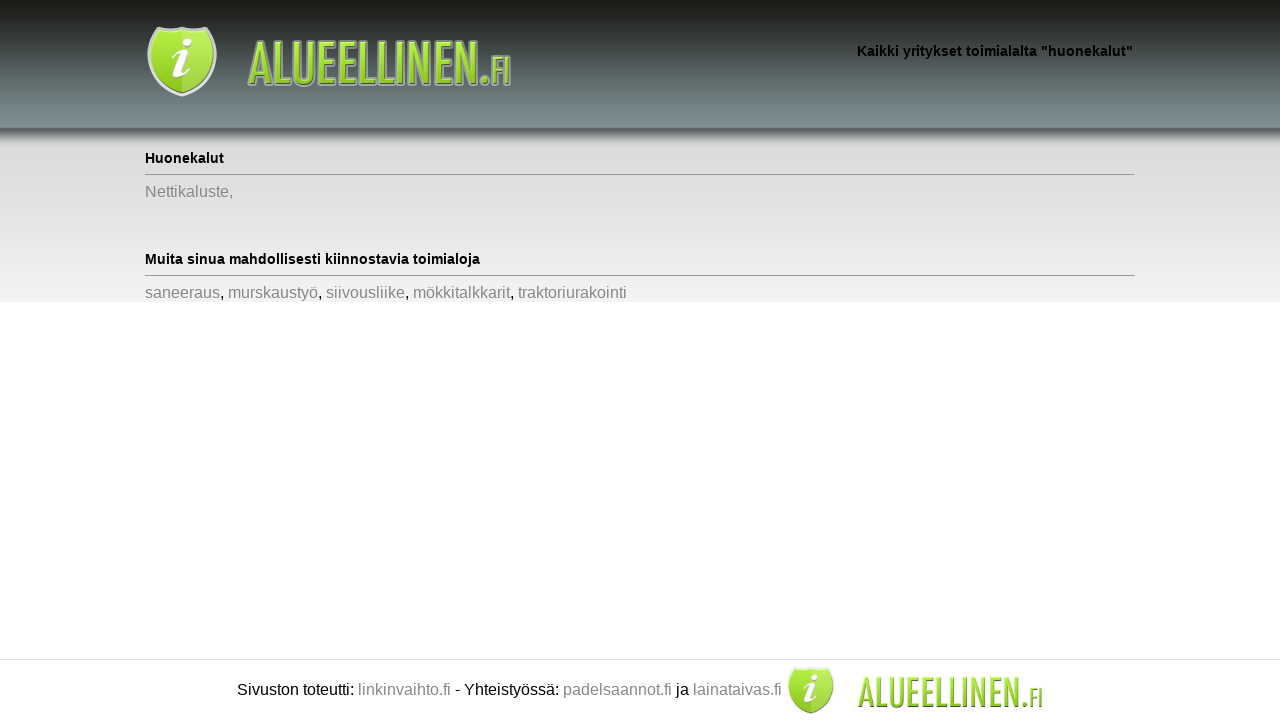

--- FILE ---
content_type: text/html; charset=UTF-8
request_url: https://alueellinen.fi/kategoria/huonekalut/400
body_size: 1062
content:
<!DOCTYPE html>
<html lang="fi" class="no-js">
<head>
	<meta charset="utf-8">
	<title>Alueellinen.fi - Kaikki yritykset toimialalta</title>
	<meta http-equiv="X-UA-Compatible" content="IE=edge,chrome=1">
	<meta name="description" content="">
	<meta name="keywords" content="">
	<meta http-equiv="Content-Language" content="fi-fi" />
	<link rel="canonical" href="https://alueellinen.fi/kategoria/huonekalut/400" />
	<link href='http://fonts.googleapis.com/css?family=Droid+Sans:400,700' rel='stylesheet' type='text/css'>
	<link rel="stylesheet" href="https://alueellinen.fi/styles.css" type="text/css" media="screen" title="no title" charset="utf-8">
	<script src="http://ajax.googleapis.com/ajax/libs/jquery/1.4.2/jquery.min.js"></script>
	<!-- Global site tag (gtag.js) - Google Analytics -->
<script async src="https://www.googletagmanager.com/gtag/js?id=UA-133695843-1"></script>
<script>
window.dataLayer = window.dataLayer || [];
function gtag(){dataLayer.push(arguments);}
gtag('js', new Date());
gtag('config', 'UA-133695843-1');
</script>

</head>
<body id="wrapper">
	<div id="header-container">
		<div id="header">
			<table width="100%" height="100%">
				<tr>
					<td align="left"><a href="https://alueellinen.fi/"><img src="https://alueellinen.fi/images/lokaalit-logo.png"></a></td>
					<td align="right" valign="middle" width="50%"><h1>Kaikki yritykset toimialalta "huonekalut"</h1></td>
				</tr>
			</table>
		</div>
	</div>
<body id="wrapper">
<div id="container">
	<div id="content">
		<h1>Huonekalut</h1><hr size="1"><a href="https://alueellinen.fi/yritys/nettikaluste/383">Nettikaluste, </a><br>		<h1 style="margin-top:50px">Muita sinua mahdollisesti kiinnostavia toimialoja</h1><hr size="1"><a href="/kategoria/saneeraus/1787">saneeraus</a>, <a href="/kategoria/murskaustyö/1279">murskaustyö</a>, <a href="/kategoria/siivousliike/1825">siivousliike</a>, <a href="/kategoria/mökkitalkkarit/1308">mökkitalkkarit</a>, <a href="/kategoria/traktoriurakointi/2123">traktoriurakointi</a>	</div>
    <div id="footer-container">
    <div id="footer">
        <div id="footer-content">
            Sivuston toteutti: <a target="_blank" href="https://www.linkinvaihto.fi/">linkinvaihto.fi</a> - Yhteistyössä:
            <a target="_blank" href="https://www.padelsaannot.fi/">padelsaannot.fi</a>
            ja
            <a target="_blank" href="https://www.lainataivas.fi/">lainataivas.fi</a>
            <img src="https://alueellinen.fi/images/lokaalit-logo.png">
        </div>
    </div>
</div>

<script src="http://ajax.googleapis.com/ajax/libs/jquery/1.4.2/jquery.min.js"></script>
<script>
$('#container').css('height',$('body').innerHeight()-130+"px");
</script>
<script defer src="https://static.cloudflareinsights.com/beacon.min.js/vcd15cbe7772f49c399c6a5babf22c1241717689176015" integrity="sha512-ZpsOmlRQV6y907TI0dKBHq9Md29nnaEIPlkf84rnaERnq6zvWvPUqr2ft8M1aS28oN72PdrCzSjY4U6VaAw1EQ==" data-cf-beacon='{"version":"2024.11.0","token":"72b658023a6c4301ab1cfcf33095c9b2","r":1,"server_timing":{"name":{"cfCacheStatus":true,"cfEdge":true,"cfExtPri":true,"cfL4":true,"cfOrigin":true,"cfSpeedBrain":true},"location_startswith":null}}' crossorigin="anonymous"></script>
</body>
</html>


--- FILE ---
content_type: text/css
request_url: https://alueellinen.fi/styles.css
body_size: 709
content:
html, body, div, span, object, iframe, h1, h2, h3, h4, h5, h6, p, blockquote, pre,
abbr, address, cite, code, del, dfn, em, img, ins, kbd, q, samp,
small, strong, sub, sup, var, b, i, dl, dt, dd, ol, ul, li,
fieldset, form, label, legend, table, caption, tbody, tfoot, thead, tr, th, td,
article, aside, figure, footer, header, hgroup, menu, nav, section, menu,
time, mark, audio, video {
	margin:0;
	padding:0;
	border:0;
	outline:0;
	font-size:100%;
	background:transparent;
}

body {
	font-family:"Arial";
}
html, body {
	height: 100%;
}
* html #wrapper {
	height: 100%;
}
a {
	color:#888;
	text-decoration:none;
}
#wrapper {
	text-align:center;
	min-height:100%;
}
#header-container {
	text-align:center;
	height:130px;
	background-color:white;
	background-image:url(images/header-bg.png);
}
#header {
	margin-left:auto;
	margin-right:auto;
	width:990px;
	height:80px;
}
#header img {
	margin-top:24px;
}
#container, #container-backend {
	padding-top:20px;
}
#container {
	background-image: url(images/body-bg.png);
	background-repeat: repeat-x;
	/*position:relative;
	bottom:0px;
	top:0px;

	background-color:white;*/
}
.top_keywords, .top_keywords a, .top_keywords a:visited {
	font-size:18px;
	color:#9ad32c;
}
h1,h3 {
	font-size:14px;
}
p,td {
	font-size:12px;
}	
.float_left {
	float:left;
}
.float_right {
	float:right;
}
.box {
	text-align:left;
	padding:10px;
	border:1px solid #ADADAD;
	background-color:white;
	margin-bottom:20px;
	color: #203e4f;
}
.extra_box {
	width:292px;
}

#content {
	margin-left:auto;
	margin-right:auto;
	width:990px;
	height:100%;
	text-align:left;
}
#left {
	width:300px;
	float:left;
}
#right {
	width:650px;
	float:right;
}
#footer-container {
	position:absolute;
	bottom:0px;
	left:0px;
	right:0px;
	text-align:center;
	border-top:1px solid #E3e3e3;
	background-color:white;
	text-align: center;
}
#footer {
	margin-left:auto;
	margin-right:auto;
	width:990px;
	height:60px;
	line-height:60px;
	vertical-align:middle;
}
/*
#footer-content {
	float:right;
}
*/

#footer-content img {
	/* padding-top: 15px; */
	display: inline-block;
	vertical-align: middle;
    max-height: 50px;
    width: auto;
}

.frontpage h1 {
	margin-top:20px;
	margin-bottom:5px;
	font-size:19px;
	font-family: 'Droid Sans', sans-serif;
	color:#9ad32c;
	text-shadow:0px 1px 1px #666;
}
.frontpage p {
	margin-bottom:20px;
	font-size:13px;
}
#teaser_box {
	height:290px;
	width:960px;
	background-image:url(images/kuvaboxi.jpg);
	background-repeat:no-repeat;
}
#teaser_text_container {
	margin-left:450px;
	padding-top:83px;
}
#teaser_text_container h1 {
	font-family: 'Droid Sans', sans-serif;
	font-size:40px;
	color:#9ad32c;
}
.teaser_text {
	color:white;
	font-size:16px;
	padding-right:100px;
}
